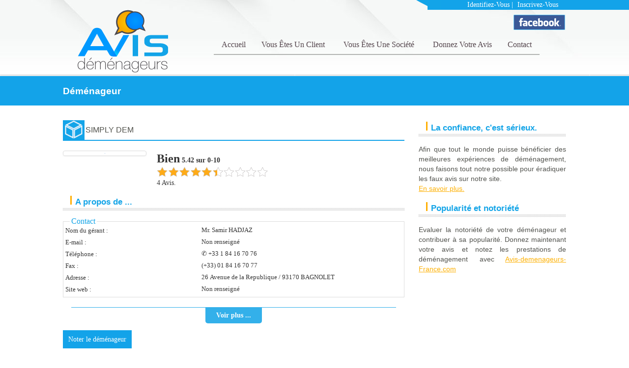

--- FILE ---
content_type: text/html; charset=UTF-8
request_url: http://www.avis-demenageurs-france.com/avis-demenagement/demenageurs/simply-dem.html
body_size: 11401
content:
<!DOCTYPE html>
<html class="no-js" lang="fr-FR">
	<head>
				<link rel="profile" href="http://gmpg.org/xfn/11" />
		<meta charset="UTF-8" />
		<meta name="viewport" content="width=device-width, initial-scale=1.0" />
			<link rel="shortcut icon" href="http://www.avis-demenageurs-france.com/wp-content/themes/the-bootstrap/favicon.png" type="image/x-icon" />
		<title>SIMPLY DEM - www.avis-demenageurs-france.com</title>
				<meta name='robots' content='index, follow, max-image-preview:large, max-snippet:-1, max-video-preview:-1' />

	<!-- This site is optimized with the Yoast SEO plugin v19.11 - https://yoast.com/wordpress/plugins/seo/ -->
	<link rel="canonical" href="http://www.avis-demenageurs-france.com/avis-demenagement/demenageurs/simply-dem.html" />
	<meta name="twitter:label1" content="Écrit par" />
	<meta name="twitter:data1" content="brice" />
	<script type="application/ld+json" class="yoast-schema-graph">{"@context":"https://schema.org","@graph":[{"@type":"WebPage","@id":"http://www.avis-demenageurs-france.com/avis-demenagement/demenageurs/simply-dem.html","url":"http://www.avis-demenageurs-france.com/avis-demenagement/demenageurs/simply-dem.html","name":"SIMPLY DEM - www.avis-demenageurs-france.com","isPartOf":{"@id":"http://www.avis-demenageurs-france.com/#website"},"primaryImageOfPage":{"@id":"http://www.avis-demenageurs-france.com/avis-demenagement/demenageurs/simply-dem.html#primaryimage"},"image":{"@id":"http://www.avis-demenageurs-france.com/avis-demenagement/demenageurs/simply-dem.html#primaryimage"},"thumbnailUrl":"http://www.avis-demenageurs-france.com/wp-content/uploads/2013/10/simply-dem.jpg","datePublished":"2013-10-17T16:33:35+00:00","dateModified":"2018-07-03T12:58:22+00:00","author":{"@id":"http://www.avis-demenageurs-france.com/#/schema/person/5f7ff686d2cfd78697280819f22a023f"},"breadcrumb":{"@id":"http://www.avis-demenageurs-france.com/avis-demenagement/demenageurs/simply-dem.html#breadcrumb"},"inLanguage":"fr-FR","potentialAction":[{"@type":"ReadAction","target":["http://www.avis-demenageurs-france.com/avis-demenagement/demenageurs/simply-dem.html"]}]},{"@type":"ImageObject","inLanguage":"fr-FR","@id":"http://www.avis-demenageurs-france.com/avis-demenagement/demenageurs/simply-dem.html#primaryimage","url":"http://www.avis-demenageurs-france.com/wp-content/uploads/2013/10/simply-dem.jpg","contentUrl":"http://www.avis-demenageurs-france.com/wp-content/uploads/2013/10/simply-dem.jpg"},{"@type":"BreadcrumbList","@id":"http://www.avis-demenageurs-france.com/avis-demenagement/demenageurs/simply-dem.html#breadcrumb","itemListElement":[{"@type":"ListItem","position":1,"name":"Accueil","item":"http://www.avis-demenageurs-france.com/"},{"@type":"ListItem","position":2,"name":"SIMPLY DEM"}]},{"@type":"WebSite","@id":"http://www.avis-demenageurs-france.com/#website","url":"http://www.avis-demenageurs-france.com/","name":"www.avis-demenageurs-france.com","description":"Avis déménageurs","potentialAction":[{"@type":"SearchAction","target":{"@type":"EntryPoint","urlTemplate":"http://www.avis-demenageurs-france.com/?s={search_term_string}"},"query-input":"required name=search_term_string"}],"inLanguage":"fr-FR"},{"@type":"Person","@id":"http://www.avis-demenageurs-france.com/#/schema/person/5f7ff686d2cfd78697280819f22a023f","name":"brice","url":"http://www.avis-demenageurs-france.com/avis-demenagement/author/brice/"}]}</script>
	<!-- / Yoast SEO plugin. -->


<link rel='dns-prefetch' href='//www.avis-demenageurs-france.com' />
<link rel="alternate" type="application/rss+xml" title="www.avis-demenageurs-france.com &raquo; Flux" href="http://www.avis-demenageurs-france.com/feed/" />
<link rel="alternate" type="application/rss+xml" title="www.avis-demenageurs-france.com &raquo; Flux des commentaires" href="http://www.avis-demenageurs-france.com/comments/feed/" />
<link rel="alternate" type="application/rss+xml" title="www.avis-demenageurs-france.com &raquo; SIMPLY DEM Flux des commentaires" href="http://www.avis-demenageurs-france.com/avis-demenagement/demenageurs/simply-dem.html/feed/" />
<script type="text/javascript">
window._wpemojiSettings = {"baseUrl":"https:\/\/s.w.org\/images\/core\/emoji\/14.0.0\/72x72\/","ext":".png","svgUrl":"https:\/\/s.w.org\/images\/core\/emoji\/14.0.0\/svg\/","svgExt":".svg","source":{"concatemoji":"http:\/\/www.avis-demenageurs-france.com\/wp-includes\/js\/wp-emoji-release.min.js?ver=6.1.9"}};
/*! This file is auto-generated */
!function(e,a,t){var n,r,o,i=a.createElement("canvas"),p=i.getContext&&i.getContext("2d");function s(e,t){var a=String.fromCharCode,e=(p.clearRect(0,0,i.width,i.height),p.fillText(a.apply(this,e),0,0),i.toDataURL());return p.clearRect(0,0,i.width,i.height),p.fillText(a.apply(this,t),0,0),e===i.toDataURL()}function c(e){var t=a.createElement("script");t.src=e,t.defer=t.type="text/javascript",a.getElementsByTagName("head")[0].appendChild(t)}for(o=Array("flag","emoji"),t.supports={everything:!0,everythingExceptFlag:!0},r=0;r<o.length;r++)t.supports[o[r]]=function(e){if(p&&p.fillText)switch(p.textBaseline="top",p.font="600 32px Arial",e){case"flag":return s([127987,65039,8205,9895,65039],[127987,65039,8203,9895,65039])?!1:!s([55356,56826,55356,56819],[55356,56826,8203,55356,56819])&&!s([55356,57332,56128,56423,56128,56418,56128,56421,56128,56430,56128,56423,56128,56447],[55356,57332,8203,56128,56423,8203,56128,56418,8203,56128,56421,8203,56128,56430,8203,56128,56423,8203,56128,56447]);case"emoji":return!s([129777,127995,8205,129778,127999],[129777,127995,8203,129778,127999])}return!1}(o[r]),t.supports.everything=t.supports.everything&&t.supports[o[r]],"flag"!==o[r]&&(t.supports.everythingExceptFlag=t.supports.everythingExceptFlag&&t.supports[o[r]]);t.supports.everythingExceptFlag=t.supports.everythingExceptFlag&&!t.supports.flag,t.DOMReady=!1,t.readyCallback=function(){t.DOMReady=!0},t.supports.everything||(n=function(){t.readyCallback()},a.addEventListener?(a.addEventListener("DOMContentLoaded",n,!1),e.addEventListener("load",n,!1)):(e.attachEvent("onload",n),a.attachEvent("onreadystatechange",function(){"complete"===a.readyState&&t.readyCallback()})),(e=t.source||{}).concatemoji?c(e.concatemoji):e.wpemoji&&e.twemoji&&(c(e.twemoji),c(e.wpemoji)))}(window,document,window._wpemojiSettings);
</script>
<style type="text/css">
img.wp-smiley,
img.emoji {
	display: inline !important;
	border: none !important;
	box-shadow: none !important;
	height: 1em !important;
	width: 1em !important;
	margin: 0 0.07em !important;
	vertical-align: -0.1em !important;
	background: none !important;
	padding: 0 !important;
}
</style>
			
	<link rel='stylesheet' id='wp-block-library-css' href='http://www.avis-demenageurs-france.com/wp-includes/css/dist/block-library/style.min.css?ver=6.1.9' type='text/css' media='all' />
<link rel='stylesheet' id='classic-theme-styles-css' href='http://www.avis-demenageurs-france.com/wp-includes/css/classic-themes.min.css?ver=1' type='text/css' media='all' />
<style id='global-styles-inline-css' type='text/css'>
body{--wp--preset--color--black: #000000;--wp--preset--color--cyan-bluish-gray: #abb8c3;--wp--preset--color--white: #ffffff;--wp--preset--color--pale-pink: #f78da7;--wp--preset--color--vivid-red: #cf2e2e;--wp--preset--color--luminous-vivid-orange: #ff6900;--wp--preset--color--luminous-vivid-amber: #fcb900;--wp--preset--color--light-green-cyan: #7bdcb5;--wp--preset--color--vivid-green-cyan: #00d084;--wp--preset--color--pale-cyan-blue: #8ed1fc;--wp--preset--color--vivid-cyan-blue: #0693e3;--wp--preset--color--vivid-purple: #9b51e0;--wp--preset--gradient--vivid-cyan-blue-to-vivid-purple: linear-gradient(135deg,rgba(6,147,227,1) 0%,rgb(155,81,224) 100%);--wp--preset--gradient--light-green-cyan-to-vivid-green-cyan: linear-gradient(135deg,rgb(122,220,180) 0%,rgb(0,208,130) 100%);--wp--preset--gradient--luminous-vivid-amber-to-luminous-vivid-orange: linear-gradient(135deg,rgba(252,185,0,1) 0%,rgba(255,105,0,1) 100%);--wp--preset--gradient--luminous-vivid-orange-to-vivid-red: linear-gradient(135deg,rgba(255,105,0,1) 0%,rgb(207,46,46) 100%);--wp--preset--gradient--very-light-gray-to-cyan-bluish-gray: linear-gradient(135deg,rgb(238,238,238) 0%,rgb(169,184,195) 100%);--wp--preset--gradient--cool-to-warm-spectrum: linear-gradient(135deg,rgb(74,234,220) 0%,rgb(151,120,209) 20%,rgb(207,42,186) 40%,rgb(238,44,130) 60%,rgb(251,105,98) 80%,rgb(254,248,76) 100%);--wp--preset--gradient--blush-light-purple: linear-gradient(135deg,rgb(255,206,236) 0%,rgb(152,150,240) 100%);--wp--preset--gradient--blush-bordeaux: linear-gradient(135deg,rgb(254,205,165) 0%,rgb(254,45,45) 50%,rgb(107,0,62) 100%);--wp--preset--gradient--luminous-dusk: linear-gradient(135deg,rgb(255,203,112) 0%,rgb(199,81,192) 50%,rgb(65,88,208) 100%);--wp--preset--gradient--pale-ocean: linear-gradient(135deg,rgb(255,245,203) 0%,rgb(182,227,212) 50%,rgb(51,167,181) 100%);--wp--preset--gradient--electric-grass: linear-gradient(135deg,rgb(202,248,128) 0%,rgb(113,206,126) 100%);--wp--preset--gradient--midnight: linear-gradient(135deg,rgb(2,3,129) 0%,rgb(40,116,252) 100%);--wp--preset--duotone--dark-grayscale: url('#wp-duotone-dark-grayscale');--wp--preset--duotone--grayscale: url('#wp-duotone-grayscale');--wp--preset--duotone--purple-yellow: url('#wp-duotone-purple-yellow');--wp--preset--duotone--blue-red: url('#wp-duotone-blue-red');--wp--preset--duotone--midnight: url('#wp-duotone-midnight');--wp--preset--duotone--magenta-yellow: url('#wp-duotone-magenta-yellow');--wp--preset--duotone--purple-green: url('#wp-duotone-purple-green');--wp--preset--duotone--blue-orange: url('#wp-duotone-blue-orange');--wp--preset--font-size--small: 13px;--wp--preset--font-size--medium: 20px;--wp--preset--font-size--large: 36px;--wp--preset--font-size--x-large: 42px;--wp--preset--spacing--20: 0.44rem;--wp--preset--spacing--30: 0.67rem;--wp--preset--spacing--40: 1rem;--wp--preset--spacing--50: 1.5rem;--wp--preset--spacing--60: 2.25rem;--wp--preset--spacing--70: 3.38rem;--wp--preset--spacing--80: 5.06rem;}:where(.is-layout-flex){gap: 0.5em;}body .is-layout-flow > .alignleft{float: left;margin-inline-start: 0;margin-inline-end: 2em;}body .is-layout-flow > .alignright{float: right;margin-inline-start: 2em;margin-inline-end: 0;}body .is-layout-flow > .aligncenter{margin-left: auto !important;margin-right: auto !important;}body .is-layout-constrained > .alignleft{float: left;margin-inline-start: 0;margin-inline-end: 2em;}body .is-layout-constrained > .alignright{float: right;margin-inline-start: 2em;margin-inline-end: 0;}body .is-layout-constrained > .aligncenter{margin-left: auto !important;margin-right: auto !important;}body .is-layout-constrained > :where(:not(.alignleft):not(.alignright):not(.alignfull)){max-width: var(--wp--style--global--content-size);margin-left: auto !important;margin-right: auto !important;}body .is-layout-constrained > .alignwide{max-width: var(--wp--style--global--wide-size);}body .is-layout-flex{display: flex;}body .is-layout-flex{flex-wrap: wrap;align-items: center;}body .is-layout-flex > *{margin: 0;}:where(.wp-block-columns.is-layout-flex){gap: 2em;}.has-black-color{color: var(--wp--preset--color--black) !important;}.has-cyan-bluish-gray-color{color: var(--wp--preset--color--cyan-bluish-gray) !important;}.has-white-color{color: var(--wp--preset--color--white) !important;}.has-pale-pink-color{color: var(--wp--preset--color--pale-pink) !important;}.has-vivid-red-color{color: var(--wp--preset--color--vivid-red) !important;}.has-luminous-vivid-orange-color{color: var(--wp--preset--color--luminous-vivid-orange) !important;}.has-luminous-vivid-amber-color{color: var(--wp--preset--color--luminous-vivid-amber) !important;}.has-light-green-cyan-color{color: var(--wp--preset--color--light-green-cyan) !important;}.has-vivid-green-cyan-color{color: var(--wp--preset--color--vivid-green-cyan) !important;}.has-pale-cyan-blue-color{color: var(--wp--preset--color--pale-cyan-blue) !important;}.has-vivid-cyan-blue-color{color: var(--wp--preset--color--vivid-cyan-blue) !important;}.has-vivid-purple-color{color: var(--wp--preset--color--vivid-purple) !important;}.has-black-background-color{background-color: var(--wp--preset--color--black) !important;}.has-cyan-bluish-gray-background-color{background-color: var(--wp--preset--color--cyan-bluish-gray) !important;}.has-white-background-color{background-color: var(--wp--preset--color--white) !important;}.has-pale-pink-background-color{background-color: var(--wp--preset--color--pale-pink) !important;}.has-vivid-red-background-color{background-color: var(--wp--preset--color--vivid-red) !important;}.has-luminous-vivid-orange-background-color{background-color: var(--wp--preset--color--luminous-vivid-orange) !important;}.has-luminous-vivid-amber-background-color{background-color: var(--wp--preset--color--luminous-vivid-amber) !important;}.has-light-green-cyan-background-color{background-color: var(--wp--preset--color--light-green-cyan) !important;}.has-vivid-green-cyan-background-color{background-color: var(--wp--preset--color--vivid-green-cyan) !important;}.has-pale-cyan-blue-background-color{background-color: var(--wp--preset--color--pale-cyan-blue) !important;}.has-vivid-cyan-blue-background-color{background-color: var(--wp--preset--color--vivid-cyan-blue) !important;}.has-vivid-purple-background-color{background-color: var(--wp--preset--color--vivid-purple) !important;}.has-black-border-color{border-color: var(--wp--preset--color--black) !important;}.has-cyan-bluish-gray-border-color{border-color: var(--wp--preset--color--cyan-bluish-gray) !important;}.has-white-border-color{border-color: var(--wp--preset--color--white) !important;}.has-pale-pink-border-color{border-color: var(--wp--preset--color--pale-pink) !important;}.has-vivid-red-border-color{border-color: var(--wp--preset--color--vivid-red) !important;}.has-luminous-vivid-orange-border-color{border-color: var(--wp--preset--color--luminous-vivid-orange) !important;}.has-luminous-vivid-amber-border-color{border-color: var(--wp--preset--color--luminous-vivid-amber) !important;}.has-light-green-cyan-border-color{border-color: var(--wp--preset--color--light-green-cyan) !important;}.has-vivid-green-cyan-border-color{border-color: var(--wp--preset--color--vivid-green-cyan) !important;}.has-pale-cyan-blue-border-color{border-color: var(--wp--preset--color--pale-cyan-blue) !important;}.has-vivid-cyan-blue-border-color{border-color: var(--wp--preset--color--vivid-cyan-blue) !important;}.has-vivid-purple-border-color{border-color: var(--wp--preset--color--vivid-purple) !important;}.has-vivid-cyan-blue-to-vivid-purple-gradient-background{background: var(--wp--preset--gradient--vivid-cyan-blue-to-vivid-purple) !important;}.has-light-green-cyan-to-vivid-green-cyan-gradient-background{background: var(--wp--preset--gradient--light-green-cyan-to-vivid-green-cyan) !important;}.has-luminous-vivid-amber-to-luminous-vivid-orange-gradient-background{background: var(--wp--preset--gradient--luminous-vivid-amber-to-luminous-vivid-orange) !important;}.has-luminous-vivid-orange-to-vivid-red-gradient-background{background: var(--wp--preset--gradient--luminous-vivid-orange-to-vivid-red) !important;}.has-very-light-gray-to-cyan-bluish-gray-gradient-background{background: var(--wp--preset--gradient--very-light-gray-to-cyan-bluish-gray) !important;}.has-cool-to-warm-spectrum-gradient-background{background: var(--wp--preset--gradient--cool-to-warm-spectrum) !important;}.has-blush-light-purple-gradient-background{background: var(--wp--preset--gradient--blush-light-purple) !important;}.has-blush-bordeaux-gradient-background{background: var(--wp--preset--gradient--blush-bordeaux) !important;}.has-luminous-dusk-gradient-background{background: var(--wp--preset--gradient--luminous-dusk) !important;}.has-pale-ocean-gradient-background{background: var(--wp--preset--gradient--pale-ocean) !important;}.has-electric-grass-gradient-background{background: var(--wp--preset--gradient--electric-grass) !important;}.has-midnight-gradient-background{background: var(--wp--preset--gradient--midnight) !important;}.has-small-font-size{font-size: var(--wp--preset--font-size--small) !important;}.has-medium-font-size{font-size: var(--wp--preset--font-size--medium) !important;}.has-large-font-size{font-size: var(--wp--preset--font-size--large) !important;}.has-x-large-font-size{font-size: var(--wp--preset--font-size--x-large) !important;}
.wp-block-navigation a:where(:not(.wp-element-button)){color: inherit;}
:where(.wp-block-columns.is-layout-flex){gap: 2em;}
.wp-block-pullquote{font-size: 1.5em;line-height: 1.6;}
</style>
<link rel='stylesheet' id='contact-form-7-css' href='http://www.avis-demenageurs-france.com/wp-content/plugins/contact-form-7/includes/css/styles.css?ver=5.6.4' type='text/css' media='all' />
<link rel='stylesheet' id='tw-bootstrap-css' href='http://www.avis-demenageurs-france.com/wp-content/themes/the-bootstrap/css/bootstrap.min.css?ver=2.0.3' type='text/css' media='all' />
<link rel='stylesheet' id='the-bootstrap-css' href='http://www.avis-demenageurs-france.com/wp-content/themes/the-bootstrap/style.min.css?ver=2.0.0' type='text/css' media='all' />
<link rel='stylesheet' id='wp-paginate-css' href='http://www.avis-demenageurs-france.com/wp-content/plugins/wp-paginate/css/wp-paginate.css?ver=2.2.0' type='text/css' media='screen' />
<link rel='stylesheet' id='wp-members-css' href='http://www.avis-demenageurs-france.com/wp-content/plugins/wp-members/css/wp-members-kubrick.css?ver=3.1.3.1' type='text/css' media='all' />
<link rel='stylesheet' id='mr_social_sharing-css' href='http://www.avis-demenageurs-france.com/wp-content/plugins/social-sharing-toolkit/style_2.1.2.css?ver=6.1.9' type='text/css' media='all' />
<script type='text/javascript' src='http://www.avis-demenageurs-france.com/wp-includes/js/jquery/jquery.min.js?ver=3.6.1' id='jquery-core-js'></script>
<script type='text/javascript' src='http://www.avis-demenageurs-france.com/wp-includes/js/jquery/jquery-migrate.min.js?ver=3.3.2' id='jquery-migrate-js'></script>
<link rel="https://api.w.org/" href="http://www.avis-demenageurs-france.com/wp-json/" /><link rel="alternate" type="application/json" href="http://www.avis-demenageurs-france.com/wp-json/wp/v2/posts/1992" /><link rel="EditURI" type="application/rsd+xml" title="RSD" href="http://www.avis-demenageurs-france.com/xmlrpc.php?rsd" />
<link rel="wlwmanifest" type="application/wlwmanifest+xml" href="http://www.avis-demenageurs-france.com/wp-includes/wlwmanifest.xml" />
<meta name="generator" content="WordPress 6.1.9" />
<link rel='shortlink' href='http://www.avis-demenageurs-france.com/?p=1992' />
<link rel="alternate" type="application/json+oembed" href="http://www.avis-demenageurs-france.com/wp-json/oembed/1.0/embed?url=http%3A%2F%2Fwww.avis-demenageurs-france.com%2Favis-demenagement%2Fdemenageurs%2Fsimply-dem.html" />
<link rel="alternate" type="text/xml+oembed" href="http://www.avis-demenageurs-france.com/wp-json/oembed/1.0/embed?url=http%3A%2F%2Fwww.avis-demenageurs-france.com%2Favis-demenagement%2Fdemenageurs%2Fsimply-dem.html&#038;format=xml" />
<link href='http://www.avis-demenageurs-france.com/wp-content/plugins/search-by-category/sbc-style.css' type='text/css' rel='stylesheet' /><link rel='stylesheet' id='wp-avis-css1-css' href='http://www.avis-demenageurs-france.com/wp-content/plugins/wp-avis/css/jquery-ui.css?ver=6.1.9' type='text/css' media='all' />
<style type="text/css" id="custom-background-css">
body.custom-background { background-color: #fff; }
</style>
		<!--[if lt IE 9]>
		<script src="http://www.avis-demenageurs-france.com/wp-content/themes/the-bootstrap/js/html5shiv.min.js" type="text/javascript"></script>
		<script src="http://www.avis-demenageurs-france.com/wp-content/themes/the-bootstrap/js/respond.min.js" type="text/javascript"></script>
	<![endif]-->
				<link rel="stylesheet" href="http://www.avis-demenageurs-france.com/wp-content/themes/the-bootstrap/css/jquery-ui.css" />
			<script src="http://www.avis-demenageurs-france.com/wp-content/themes/the-bootstrap/js/bootstrap-modal.js"></script>
    		<script src="http://www.avis-demenageurs-france.com/wp-content/themes/the-bootstrap/js/jquery-ui.js"></script>
    		<script src="http://www.avis-demenageurs-france.com/wp-content/themes/the-bootstrap/js/jquery.pajinate.js"></script>
			<script>
			$j=jQuery.noConflict();				
				$j(document).ready(function(){
					//$j('#avis_datedem').datepicker();
					$j('#paging_container1').pajinate({items_per_page : 6});
					$j('#paging_container2').pajinate({items_per_page : 5});
				});

			</script>
<!-- Global site tag (gtag.js) - Google Analytics -->
<script async src="https://www.googletagmanager.com/gtag/js?id=G-CN458NL65J"></script>
<script>
  window.dataLayer = window.dataLayer || [];
  function gtag(){dataLayer.push(arguments);}
  gtag('js', new Date());

  gtag('config', 'G-CN458NL65J');
</script>	
		
			</head>
	
	<body class="post-template-default single single-post postid-1992 single-format-standard custom-background content-sidebar">
		<div id="bloc-top0">
		<div class="headblocktop">
			<div class="leftblocktop">
			<div class="bloc-top01">&nbsp;</div>
			</div>
			<div class="rightblocktop">&nbsp;</div>
			<div class="contenttop0center">
			<div class="bloc-top02">&nbsp;</div>
			<div class="bloc-top03">
										<a href="http://www.avis-demenageurs-france.com/avis-demenagement/identifiez-vous.html" title="Identifiez-vous">Identifiez-vous</a> | <a href="http://www.avis-demenageurs-france.com/avis-demenagement/inscrivez-vous.html" title="Inscrivez-vous">Inscrivez-vous</a>
								</div>
			</div>
		</div>
		<div class="contenttop0">
		<div id="bloc-top1">
					<a id="header-image" href="http://www.avis-demenageurs-france.com/" title="www.avis-demenageurs-france.com" rel="home">
						<img src="http://www.avis-demenageurs-france.com/wp-content/themes/the-bootstrap/images/logo_avis.jpg"  alt="Avis demenageurs" />
					</a>
					</div>
					<div id="bloc-top2">
							<div class="divtelavis"><a class="iconf" href="https://www.facebook.com/pages/Avis-D%C3%A9m%C3%A9nageurs-France/1375994069386148" target="_blank" title="facebook avis demenageurs"></a></div>
							<div id="bloc-menu">
								<div id="divmenu">
																								<div class="navbar">
												<div class="navbar-inner">
													<div class="container">
														<!-- .btn-navbar is used as the toggle for collapsed navbar content -->
														<a class="btn btn-navbar" data-toggle="collapse" data-target=".nav-collapse">
															<div class="diviconmenu1">
																<span class="icon-bar"></span>
																<span class="icon-bar"></span>
																<span class="icon-bar"></span>
															</div>
															<div class="diviconmenu2">Menu</div>
														</a>
																												<div class="nav-collapse">
															<div class="menu-menu-principale-container"><ul id="menu-menu-principale" class="nav"><li id="menu-item-451" class="navcss1 menu-item menu-item-type-post_type menu-item-object-page menu-item-home menu-item-451"><a href="http://www.avis-demenageurs-france.com/">Accueil</a></li>
<li id="menu-item-1650" class="menu-item menu-item-type-custom menu-item-object-custom menu-item-has-children menu-item-1650 dropdown" data-dropdown="dropdown"><a href="#" class="dropdown-toggle" data-toggle="dropdown">Vous êtes un client <b class="caret"></b></a>
<ul class="dropdown-menu">
	<li id="menu-item-571" class="menu-item menu-item-type-post_type menu-item-object-page menu-item-571"><a href="http://www.avis-demenageurs-france.com/avis-demenagement/comment-ca-marche-2.html">Comment ça marche ?</a></li>
	<li id="menu-item-576" class="menu-item menu-item-type-post_type menu-item-object-page menu-item-576"><a href="http://www.avis-demenageurs-france.com/avis-demenagement/qui-sommes-nous.html">Qui sommes-nous ?</a></li>
	<li id="menu-item-574" class="menu-item menu-item-type-post_type menu-item-object-page menu-item-574"><a href="http://www.avis-demenageurs-france.com/avis-demenagement/pourquoi-nous-faire-confiance.html">Pourquoi nous faire confiance ?</a></li>
</ul>
</li>
<li id="menu-item-1652" class="menu-item menu-item-type-custom menu-item-object-custom menu-item-has-children menu-item-1652 dropdown" data-dropdown="dropdown"><a href="#" class="dropdown-toggle" data-toggle="dropdown">Vous êtes une société <b class="caret"></b></a>
<ul class="dropdown-menu">
	<li id="menu-item-575" class="menu-item menu-item-type-post_type menu-item-object-page menu-item-575"><a href="http://www.avis-demenageurs-france.com/avis-demenagement/comment-ca-marche.html">Comment ça marche ?</a></li>
	<li id="menu-item-570" class="menu-item menu-item-type-post_type menu-item-object-page menu-item-570"><a href="http://www.avis-demenageurs-france.com/avis-demenagement/quels-benefices-pour-ma-societe.html">Quels bénéfices pour ma société ?</a></li>
	<li id="menu-item-569" class="menu-item menu-item-type-post_type menu-item-object-page menu-item-569"><a href="http://www.avis-demenageurs-france.com/avis-demenagement/temoignages-adherents.html">Témoignages adhérents</a></li>
	<li id="menu-item-568" class="menu-item menu-item-type-post_type menu-item-object-page menu-item-568"><a href="http://www.avis-demenageurs-france.com/avis-demenagement/comment-sinscrire.html">Comment s&rsquo;inscrire ?</a></li>
</ul>
</li>
<li id="menu-item-566" class="menu-item menu-item-type-post_type menu-item-object-page menu-item-566"><a href="http://www.avis-demenageurs-france.com/avis-demenagement/donner-votre-avis.html">Donnez votre avis</a></li>
<li id="menu-item-401" class="menu-item menu-item-type-post_type menu-item-object-page menu-item-401"><a href="http://www.avis-demenageurs-france.com/avis-demenagement/contact.html">Contact</a></li>
</ul></div>													    </div>
													</div>
												</div>
												
									</div>
									
																</div>
								
							</div>
						
					</div>
		</div>
		</div>
		
		

				<div class="divbarnone"></div>
		<div class="cleardiv"></div>
		<div class="bgtitletop1"></div>
		<div class="container">
<div id="page" class="hfeed row">
				<header class="page-header">
				<h1 class="entry-title1 nom-ville">Déménageur </h1>
</header><!-- .page-header -->
<section id="primarysingle" class="span8">
		<div id="content" role="main">
		<script type="text/javascript">
		var pl=jQuery.noConflict();
			pl(document).ready(function(){ 	
			pl('#clickme').click(function () {
				if (pl('#contex-ref').is(":hidden")) {
					pl('#contex-ref').slideDown("slow");
					pl('#derneiravis').hide();
				} else {
					pl('#contex-ref').hide();
					pl('#contex-ref').slideUp("slow");
					pl('#derneiravis').show();
				}
			});


			pl("#divtogglevoirplus").hide();
			pl("#linkvoirplus").click(function() {
			  pl("#divtogglevoirplus").slideToggle("slow");
			});

		});
</script>
<article id="post-1992" class="post-1992 post type-post status-publish format-standard has-post-thumbnail hentry category-demenageurs">
		<header class="page-header">
		<h2 class="title-soc"><a href="http://www.avis-demenageurs-france.com/avis-demenagement/demenageurs/simply-dem.html" title="Déménagement avec SIMPLY DEM" rel="bookmark">SIMPLY DEM</a></h2>	</header><!-- .entry-header -->
	<div class="entry-content clearfix">
		<div class="clearfix">
				<a class="thumbnail post-thumbnail span2" href="http://www.avis-demenageurs-france.com/avis-demenagement/demenageurs/simply-dem.html" title="SIMPLY DEM">
			<img width="1" height="1" src="http://www.avis-demenageurs-france.com/wp-content/uploads/2013/10/simply-dem.jpg" class="attachment-large size-large wp-post-image" alt="" decoding="async" />		</a>
						<div class="bloc-cattext1">
		<div class="infos2">
						<table>
			<tr>
				<td valign="top">
								<strong><span class="bigspan">Bien</span> 5.42 sur 0-10</strong>
				</td>
			</tr>
			<tr>
				<td valign="top">
								<div class="blokstar"><div style="height:22px;width:54.2%;background-color:#FFAB17;"><div class="starimg"></div></div></div>
				</td>
			</tr>
			<tr>
				<td valign="top">
				4 Avis.
				</td>
			</tr>
			<tr>
				<td valign="top">
								</td>
			</tr>
					</table>
	</li>
		</div>
		</div>
		<div class="divclear"></div>
		<div id="divaproposde">
										<div class="widgapropos">
						<ul>
							<li class="entry-title3">A propos de ...</li>
						</ul>
					</div>
					<fieldset class="persofildset">
						<legend class="title-blue">Contact</legend>
						<table>
							<tr>
								<td class="key">Nom du gérant :</td>
								<td class="txt">Mr. Samir HADJAZ</td>
							</tr>
							<tr>
								<td class="key">E-mail :</td>
								<td class="txt">Non renseigné</td>
							</tr>
							<tr>
								<td class="key">Téléphone :</td>
								<td class="txt">
																		&#9990;&nbsp;+33 1 84 16 70 76																	</td>
							</tr>
							<tr>
								<td class="key">Fax :</td>
								<td class="txt">(+33) 01 84 16 70 77</td>
							</tr>		
							<tr>
								<td class="key">Adresse :</td>
								<td class="txt">26 Avenue de la Republique /
93170 BAGNOLET</td>
							</tr>
							<tr>
								<td class="key">Site web :</td>
								<td class="txt">Non renseigné								</td>
							</tr>
													</table>
						</fieldset>
						
						<div id="divtogglevoirplus" class="divtogglevoirplus">
						<fieldset class="persofildset">
						<legend class="title-blue">Savoir Faire</legend>
						<table>
								<tr>
									<td class="key">Champs d'action :</td>
									<td class="txt">Toute la France</td>
								</tr>
								<tr>
									<td class="key">Type de prestation :</td>
									<td class="txt">Services de déménagement</td>
								</tr>
						</table>
						</fieldset>
						<hr/>	
						<fieldset class="persofildset">	
						<legend class="title-blue">Information société</legend>	
						<table>
								<tr>
								   <td class="key">Raison sociale :</td>
								   <td class="txt">SIMPLY DEM</td>
								</tr>
								<tr>
									<td class="key">Siret :</td>
									<td class="txt">53483420500013</td>
								</tr>
								<tr>
									<td class="key">Date création :</td>
									<td class="txt">23-09-2011</td>
								</tr>
								<tr>
									<td class="key">Assurance :</td>
									<td class="txt">Non vérifié par notre administrateur</td>
								</tr>
								<tr>
									<td class="key">Chiffre d'affaire :</td>
									<td class="txt">Non renseigné</td>
								</tr>
						</table>	
						</fieldset>	
					</div>
					<div class="divlinkvoirplus"><a href="#divtogglevoirplus" id="linkvoirplus"><strong>Voir plus ...</strong></a></div>

		</div>

		<div class="divclear"></div>
		
		<div class="button-direct1 nl-img-container">
			<a href="#contex-ref" id="clickme" alt="Noter le demenageur">Noter le déménageur</a>
		</div>
		<div class="divclear"></div>
		<div id="contex-ref" class="containerref" style="display:none;">
			<div class="widg">
				<ul>
					<li class="entry-title3">Donnez votre avis sur ce prestataire</li>
				</ul>
			</div>
			<div class="textwidget">		<style>
	.captcha {
	    background-color: #e7e6e6;
	    color: #404040;
	    font-size: 18px;
	    letter-spacing: 4px;
	    padding-left: 5px;
	    padding-right: 5px;
	}
	</style>


	<script type="text/javascript">  
		function nextview() {
			
			var form=document.formavis;
									
					if(form.avis_shortdesc.value == ""){
						$('#avis_shortdesc_label').closest('.control-group').addClass('error');
						$("#avis_shortdesc_label").focus();
					}else if(form.avis_datedem.value == ""){
						$('#avis_shortdesc_label').closest('.control-group').removeClass('error');
						$('#avis_datedem_label').closest('.control-group').addClass('error');
						$("#avis_datedem_label").focus();
					}else if(form.avis_desc.value == ""){
						$('#avis_datedem_label').closest('.control-group').removeClass('error');
						$('#avis_desc_label').closest('.control-group').addClass('error');
						$("#avis_desc_label").focus();
					}else if(form.avis_persone.value == ""){
						$('#avis_desc_label').closest('.control-group').removeClass('error');
						$('#avis_persone_label').closest('.control-group').addClass('error');
						$("#avis_persone_label").focus();
					}else if(form.avis_email.value == ""){
						$('#avis_persone_label').closest('.control-group').removeClass('error');
						$('#avis_email_label').closest('.control-group').addClass('error');
						$("#avis_email_label").focus();
					}else if (form.avis_email.value.indexOf("@") < 1 || form.avis_email.value.indexOf(".")==-1 || form.avis_email.value.indexOf(",")!=-1 || form.avis_email.value.indexOf(" ")!=-1 ){
						$('#avis_persone_label').closest('.control-group').removeClass('error');
						$('#avis_email_label').closest('.control-group').addClass('error');
						$("#avis_email_label").focus();
					}else if(form.avis_tel.value == ""){
						$('#avis_email_label').closest('.control-group').removeClass('error');
						$('#avis_tel_label').closest('.control-group').addClass('error');
						$("#avis_tel_label").focus();
					}else if(form.avis_cp.value == ""){
						$('#avis_tel_label').closest('.control-group').removeClass('error');
						$('#avis_cp_label').closest('.control-group').addClass('error');
						$("#avis_cp_label").focus();
					}else if(form.txtInput.value == ""){
						$('#avis_cp_label').closest('.control-group').removeClass('error');
						$('#avis_code_label').closest('.control-group').addClass('error');
						$("#avis_code_label").focus();
					}else{
					 var test=ValidCaptcha();
						if( test== false){
							$('#txtInput').closest('.control-group').addClass('error');
							$("#txtInput").focus();
							return false;
						}else{
							$('#avis_code_label').closest('.control-group').removeClass('error');
							form.submit();
			    			}
					return false;
					}
				}

	function ValidCaptcha(){
	var str1 = removeSpaces(document.getElementById('txtCaptcha').value);
	var str2 = removeSpaces(document.getElementById('txtInput').value);
	if (str1 == str2){
		return true;	
	}else{
		return false;
	}
	}
	
	//Remove the spaces from the entered and generated code
	function removeSpaces(string){
	return string.split(' ').join('');
	}
		
	</script>
	<script>
	var $j=jQuery.noConflict();
	$j(function() {

		var a = Math.ceil(Math.random() * 9)+ '';
			var b = Math.ceil(Math.random() * 9)+ '';       
			var c = Math.ceil(Math.random() * 9)+ '';  
			var d = Math.ceil(Math.random() * 9)+ '';  

			  
			var code = a + b + c + d;
			document.getElementById("txtCaptcha").value = code;
			document.getElementById("txtCaptchaDiv").innerHTML = code;

		$j( "#slider1" ).slider({
		value:0,
		min: 0,
		max: 10,
		step: 1,
		slide: function( event, ui ) {
			$j( "#avis_notelem1" ).val(ui.value );
		}
		});
		$j( "#avis_notelem1" ).val( $j( "#slider1" ).slider( "value" ) );

		$j( "#slider2" ).slider({
		value:0,
		min: 0,
		max: 10,
		step: 1,
		slide: function( event, ui ) {
			$j( "#avis_notelem2" ).val(ui.value );
		}
		});
		$j( "#avis_notelem2" ).val( $j( "#slider2" ).slider( "value" ) );

		$j( "#slider3" ).slider({
			value:0,
			min: 0,
			max: 10,
			step: 1,
			slide: function( event, ui ) {
				$j( "#avis_notelem3" ).val(ui.value );
			}
		});
		$j( "#avis_notelem3" ).val( $j( "#slider3" ).slider( "value" ) );
	});
	</script>


	<script type="text/javascript">
	var $jk=jQuery.noConflict();
	$jk( document ).ready(function() {

		$jk("#uploadBtn").change(function() {
					var stval=$jk(this).val();
			        $jk("#uploadFile").val(stval); 
			        var reader = new FileReader();
    
				    reader.addEventListener("load", function(e) {
				      $jk("#photoavis").val(e.target.result);

				      $jk("#imgpreview").attr("src",e.target.result);
				      $jk("#imgpreview").css("display", "block");
				    });  
				    reader.readAsDataURL( this.files[0] );

			 
		});

		$jk("#uploadBtn1").change(function() {
					var stval=$jk(this).val();
			        $jk("#uploadFile1").val(stval); 
			        var reader = new FileReader();
    
				    reader.addEventListener("load", function(e) {
				      $jk("#photoavis").val(e.target.result);

				      $jk("#imgpreview1").attr("src",e.target.result);
				      $jk("#imgpreview1").css("display", "block");
				    });  
				    reader.readAsDataURL( this.files[0] );

			 
		});


		$jk("#uploadBtnr1").change(function() {
					var stval=$jk(this).val();
			        $jk("#uploadFiler1").val(stval); 
			        var reader = new FileReader();
    
				    reader.addEventListener("load", function(e) {
				      $jk("#photoavisr1").val(e.target.result);

				      $jk("#imgpreviewr1").attr("src",e.target.result);
				      $jk("#imgpreviewr1").css("display", "block");
				    });  
				    reader.readAsDataURL( this.files[0] );

			 
		});


		$jk("#uploadBtnr2").change(function() {
					var stval=$jk(this).val();
			        $jk("#uploadFiler2").val(stval); 
			        var reader = new FileReader();
    
				    reader.addEventListener("load", function(e) {
				      $jk("#photoavisr2").val(e.target.result);

				      $jk("#imgpreviewr2").attr("src",e.target.result);
				      $jk("#imgpreviewr2").css("display", "block");
				    });  
				    reader.readAsDataURL( this.files[0] );

			 
		});

		$jk("#uploadBtnr3").change(function() {
					var stval=$jk(this).val();
			        $jk("#uploadFiler3").val(stval); 
			        var reader = new FileReader();
    
				    reader.addEventListener("load", function(e) {
				      $jk("#photoavisr3").val(e.target.result);

				      $jk("#imgpreviewr3").attr("src",e.target.result);
				      $jk("#imgpreviewr3").css("display", "block");
				    });  
				    reader.readAsDataURL( this.files[0] );

			 
		});

	});
	</script>

	<form id="formavis" name="formavis" action="/avis-demenagement/demenageurs/simply-dem.html" method="post" class="form-horizontal">
	<!-- bloc1 -->
	<div id="bloc1" class="newboxes">
	<fieldset>
	<h4>Coutoisie et disponibilité du prestataire :</h4>
	<div class="control-group">
		<label class="control-label" id="avis_notelem1_label" for="avis_notelem1">
			Le prestataire s'est-il montré courtois et disponible ?
		</label>
	</div>
	<div class="control-group">
	<input type="text" id="avis_notelem1" name="avis_notelem1" readonly class="barinput">
		<div id="slider1"></div>
	</div>
	<h4>Fiabilité et ponctualité :</h4>
	<div class="control-group">
		<label class="control-label" id="avis_notelem2_label" for="avis_notelem2">
			Jugez-vous ce prestataire fiable et ponctuel ?
		</label>
	</div>
	<div class="control-group">
	<input type="text" id="avis_notelem2" name="avis_notelem2" readonly class="barinput">
		<div id="slider2"></div>		
	</div>
	<h4>Qualité de la prestation :</h4>
	<div class="control-group">
		<label class="control-label" id="avis_notelem3_label" for="avis_notelem3">
			Estimer la qualité de la prestation de déménagement
		</label>
	</div>
	<div class="control-group">
	<input type="text" id="avis_notelem3" name="avis_notelem3" readonly class="barinput">
		<div id="slider3"></div>		
	</div>
	</fieldset>
	</div>
	<!-- bloc2 -->
	<div id="bloc2" class="newboxes">
	<fieldset>
	<div class="widg">
	<ul>
	<li class="entry-title3">Détails des travaux effectués</li>
	</ul>
	</div>
	<div class="control-group">
		<label class="control-label1" id="avis_shortdesc_label" for="avis_shortdesc">Brève description du travail effectué * :</label>
		<div class="controls">
		<input type="text" name="avis_shortdesc" id="avis_shortdesc">
		</div>
	</div>
	<div class="control-group">
		<label class="control-label1" id="avis_datedem_label" for="avis_datedem">Date de travail a été fait (approx) * :</label>
		<div class="controls">
			  	<input class="span2" size="16" value="" name="avis_datedem" type="date">
		</div>
	</div>
	<div class="control-group">
		<label class="control-label1" id="avis_desc_label">Vos avis sur le travail * :</label>		
	</div>
	<div class="control-group">
		<div class="controls1">
		<textarea name="avis_desc" rows="6" cols="54" ></textarea>
		</div>
	</div>
	<div class="control-group">
		<label class="control-label1" id="avis_desc_label">Photo sur le travail * :</label>		
	</div>
	<div>
		<div>
		<img id="imgpreview" src="" style="display:none;max-height: 250px;max-width: 300px;"/>
		<input id="uploadFile" class="inputboxfile" placeholder="Choisir une photo" type="hidden" disabled="disabled" value=''/>
				<div class="fileUpload">
					<span>Sélectionner un fichier</span>
					<input id="uploadBtn" type="file" class="upload" accept="image/jpeg,image/png" />
				</div>
		<input value="" id="photoavis" name="photoavis" type="hidden">
		</div>
	</div>
	</fieldset>
	</div>
	<!-- bloc3 -->
	<div id="bloc3" class="newboxes">
	<fieldset>
	<div class="widg">
	<ul>
	<li class="entry-title3">Information client</li>
	</ul>
	</div>
	<div class="control-group">
		<label class="control-label2" id="avis_persone_label" for="avis_persone">Nom et Prénom * :</label>
		<div class="controls">
		<input type="text" id="avis_persone" name="avis_persone" size="34" />
		</div>
	</div>
	<div class="control-group">
		<label class="control-label2" id="avis_email_label" for="avis_email">E-mail * :</label>
		<div class="controls">
		<input type="email" id="avis_email" name="avis_email" size="34" />
		</div>
	</div>
	<div class="control-group">
		<label class="control-label2" id="avis_tel_label" for="avis_tel">Téléphone * :</label>
		<div class="controls">
		<input type="text" id="avis_tel" name="avis_tel" size="34" />
		</div>
	</div>
	<div class="control-group">
		<label class="control-label2" id="avis_cp_label" for="avis_cp">Code postal * :</label>
		<div class="controls">
		<input type="text" id="avis_cp" name="avis_cp" size="34" />
		</div>
	</div>
<div class="control-group">
 <label class="control-label2" id="avis_code_label" for="avis_code">Code à écrire: <span id="txtCaptchaDiv" class="captcha"></span> </label>
<div class="controls">
<input value="" id="txtCaptcha" class="captcha" type="hidden">
<input name="txtInput" id="txtInput" class="txtFormulaire form-control" size="7" type="text">
</div>
</div>
	<div class="control-group">    
		<div class="controls">
		<button type="button" id="btnnext3" onclick='nextview();' class="btn">Envoyer</button>
		</div>
	</div>
	</fieldset>
	</div>
	<input type="hidden" name="do" value="add" />
	<input type="hidden" name="avis_datecreation" value="2026-01-28" />
	<input type="hidden" name="etat" value="0" />
	<input type="hidden" name="avis_idpost" value="1992" />
</form>
	
</li>
</div>
		</div>
		</div>
		<div id="derneiravis">
			<div id="bloc-info">
				<div class="widg">
					<ul>
						<li class="entry-title3">Les Derniers Avis</li>
					</ul>
				</div>
			</div>
			<div class="bordure">
					<script type="text/javascript">
		var pr=jQuery.noConflict();
		function showdiv(divid){		
				if (pr('#divrepondreme'+divid).is(":hidden")) {
					pr('#divrepondreme'+divid).slideDown("slow");
				} else {
					pr('#divrepondreme'+divid).slideUp("slow");
				}
		}
</script>
		
		<div id="paging_container2">
		
		<ul class="content">
				<li>
		<div class="divligne1">
				<div class="spanclient">
				Avis de rousseaux michel				</div>
				<div class="spanshortdesc">
					<a class="titlelink" href="http://www.avis-demenageurs-france.com/avis-demenagement/demenageurs/simply-dem.html?p=1992&idavis=20152" title="colis perdus pas de reponse de larisa">colis perdus pas de reponse de larisa</a>
				
							
					<div class="blokstar">
						<div style="height:22px;width:46.7%;background-color:#FFAB17;">
							<div class="starimg"></div>
						</div>
					</div>
					
					<span class="spandatedem"><strong>Date du déménagement :</strong> 14/09/2015</span>
					
				</div>
				<div class="spandatedepot">
							Le 21-05-2020				</div>
		</div>
		
		<div class="divligne2">
			<div class="contexinto">déménagement resté en garde meuble de juillet a septembre 2015 . A la livraison le 15 sep , vu le grand nombre de colis que composait notre déménagement n'avons pas pu contrôler le nombre de colis reçus .   C'est une fois installés que l'on constate qu&nbsp;&nbsp;<a href="http://www.avis-demenageurs-france.com/avis-demenagement/demenageurs/simply-dem.html?p=1992&idavis=20152" title="colis perdus pas de reponse de larisa" rel="nofollow">Lire la suite...</a></div>		
					
				
					
						<div class="btndivrepondre"><a alt="Répondre à cette avis" href="http://www.avis-demenageurs-france.com/avis-demenagement/identifiez-vous.html" >Répondre</a></div>
										
			</div>

			<br>
			
						
		</li>		

				<li>
		<div class="divligne1">
				<div class="spanclient">
				Avis de michaud claudia				</div>
				<div class="spanshortdesc">
					<a class="titlelink" href="http://www.avis-demenageurs-france.com/avis-demenagement/demenageurs/simply-dem.html?p=1992&idavis=2502" title="le déménageur n'est pas venu!!!">le déménageur n'est pas venu!!!</a>
				
							
					<div class="blokstar">
						<div style="height:22px;width:0%;background-color:#FFAB17;">
							<div class="starimg"></div>
						</div>
					</div>
					
					<span class="spandatedem"><strong>Date du déménagement :</strong> 13/06/2014</span>
					
				</div>
				<div class="spandatedepot">
							Le 23-06-2014				</div>
		</div>
		
		<div class="divligne2">
			<div class="contexinto">nous avions rv le 13/06/2014 à 15 h ( impossible à joindre) il est parait-il venu vers 20h faire le dem dans la maison de retraite dans le rhone mais nous étions déjà partis, vers 17h30, car ma mère de 90 ans était sous obus dO2 et il fallait impérativ&nbsp;&nbsp;<a href="http://www.avis-demenageurs-france.com/avis-demenagement/demenageurs/simply-dem.html?p=1992&idavis=2502" title="le déménageur n'est pas venu!!!" rel="nofollow">Lire la suite...</a></div>		
					
				
					
						<div class="btndivrepondre"><a alt="Répondre à cette avis" href="http://www.avis-demenageurs-france.com/avis-demenagement/identifiez-vous.html" >Répondre</a></div>
										
			</div>

			<br>
			
						
		</li>		

				<li>
		<div class="divligne1">
				<div class="spanclient">
				Avis de alabaster su				</div>
				<div class="spanshortdesc">
					<a class="titlelink" href="http://www.avis-demenageurs-france.com/avis-demenagement/demenageurs/simply-dem.html?p=1992&idavis=2422" title="Demenagement sans demontage / remontage et sans mise en cartons">Demenagement sans demontage / remontage et sans mise en cartons</a>
				
							
					<div class="blokstar">
						<div style="height:22px;width:70%;background-color:#FFAB17;">
							<div class="starimg"></div>
						</div>
					</div>
					
					<span class="spandatedem"><strong>Date du déménagement :</strong> 01/06/2014</span>
					
				</div>
				<div class="spandatedepot">
							Le 14-06-2014				</div>
		</div>
		
		<div class="divligne2">
			<div class="contexinto">rapport qualite/prix tres correct</div>		
					
				
					
						<div class="btndivrepondre"><a alt="Répondre à cette avis" href="http://www.avis-demenageurs-france.com/avis-demenagement/identifiez-vous.html" >Répondre</a></div>
										
			</div>

			<br>
			
						
		</li>		

				<li>
		<div class="divligne1">
				<div class="spanclient">
				Avis de dreuillaux Laurence				</div>
				<div class="spanshortdesc">
					<a class="titlelink" href="http://www.avis-demenageurs-france.com/avis-demenagement/demenageurs/simply-dem.html?p=1992&idavis=1377" title="transport de meubles">transport de meubles</a>
				
							
					<div class="blokstar">
						<div style="height:22px;width:100%;background-color:#FFAB17;">
							<div class="starimg"></div>
						</div>
					</div>
					
					<span class="spandatedem"><strong>Date du déménagement :</strong> 28/10/2013</span>
					
				</div>
				<div class="spandatedepot">
							Le 30-10-2013				</div>
		</div>
		
		<div class="divligne2">
			<div class="contexinto">travail irréprochable . Livraison  parfaite et respect des délais . Pas de casse  et beaucoup de courtoisie.
De vrais professionnels !</div>		
					
				
					
						<div class="btndivrepondre"><a alt="Répondre à cette avis" href="http://www.avis-demenageurs-france.com/avis-demenagement/identifiez-vous.html" >Répondre</a></div>
										
			</div>

			<br>
			
						
		</li>		

				</ul>
		<div class="divclear"></div>
		<div class="page_navigation"></div>
		</div>
		<br clear="all">
	</li>
			</div>
		</div>
	</div><!-- .entry-content -->
	
	</article><!-- #post-1992 -->
<section id="zone-avis">
		
	<aside id="text-18" class="widget widget_text">			<div class="textwidget"><div class="widg">
<ul>
<li class="entry-title3">La confiance, c'est sérieux.</li>
</ul>
</div>
<p class="p_cat">Afin que tout le monde puisse bénéficier des meilleures expériences de déménagement, nous faisons tout notre possible pour éradiquer les faux avis sur notre site.<br/>
<a href="#">En savoir plus.</a></p></div>
		</aside><aside id="text-19" class="widget widget_text">			<div class="textwidget"><div class="widg">
<ul>
<li class="entry-title3">Popularité et notoriété</li>
</ul>
</div>
<p class="p_cat">Evaluer la notoriété de votre déménageur et contribuer à sa popularité. Donnez maintenant votre avis et notez les prestations de déménagement avec <a href="http://www.avis-demenageurs-france.com" title="avis demenageurs France">Avis-demenageurs-France.com</a></p></div>
		</aside></section>
<div class="divclear"></div>

		
		<div class="navigation"></div>		
			</div><!-- #content -->
	</section><!-- #primary -->
</div><!-- #page -->
		</div><!-- .container -->
<div class="divclear"></div>
<div id="footerpowred">
<div id="footercenter">
								<footer id="colophon" role="contentinfo" class="span12">
				<div id="f1">
				<a href="http://www.avis-demenageurs-france.com/avis-demenagement/mentions-legales.html" title="Mention legales">Mentions Légales</a> <span class="spanwhite">|</span> 
				<a href="#" title="Foire aux questions">FAQ</a> <span class="spanwhite">| </span>
				<a href="http://www.avis-demenageurs-france.com/avis-demenagement/contact.html" title="Contact">Contact</a>
				<br/>
					</div>
				<div id="f2">
				© 2014 All Rights Reserved.				
				</div>
				</footer>
						</div>	
		<script type='text/javascript' src='http://www.avis-demenageurs-france.com/wp-content/plugins/contact-form-7/includes/swv/js/index.js?ver=5.6.4' id='swv-js'></script>
<script type='text/javascript' id='contact-form-7-js-extra'>
/* <![CDATA[ */
var wpcf7 = {"api":{"root":"http:\/\/www.avis-demenageurs-france.com\/wp-json\/","namespace":"contact-form-7\/v1"}};
/* ]]> */
</script>
<script type='text/javascript' src='http://www.avis-demenageurs-france.com/wp-content/plugins/contact-form-7/includes/js/index.js?ver=5.6.4' id='contact-form-7-js'></script>
<script type='text/javascript' src='http://www.avis-demenageurs-france.com/wp-content/themes/the-bootstrap/js/bootstrap.min.js?ver=2.0.3' id='tw-bootstrap-js'></script>
<script type='text/javascript' src='http://www.avis-demenageurs-france.com/wp-content/themes/the-bootstrap/js/the-bootstrap.min.js?ver=2.0.0' id='the-bootstrap-js'></script>
<script type='text/javascript' src='http://www.avis-demenageurs-france.com/wp-content/plugins/social-sharing-toolkit/script_2.1.2.js?ver=6.1.9' id='mr_social_sharing-js'></script>
<script type='text/javascript' src='http://www.avis-demenageurs-france.com/wp-content/plugins/social-sharing-toolkit/includes/buttons/button.facebook.js?ver=6.1.9' id='Social_sharing_facebook_root-js'></script>
<script type='text/javascript' src='//connect.facebook.net/en_US/all.js?ver=6.1.9#xfbml=1&#038;appId=188707654478' id='Social_sharing_facebook_xfbml-js'></script>
<script type='text/javascript' src='http://www.avis-demenageurs-france.com/wp-content/plugins/social-sharing-toolkit/includes/buttons/button.googleplus.js?ver=6.1.9' id='Social_sharing_googleplus-js'></script>
<script type='text/javascript' src='https://platform.twitter.com/widgets.js?ver=6.1.9' id='Social_sharing_twitter-js'></script>
<script type='text/javascript' src='http://www.avis-demenageurs-france.com/wp-content/plugins/wp-avis/js/jquery-1.9.1.js?ver=6.1.9' id='wp-avis-js3-js'></script>
<script type='text/javascript' src='http://www.avis-demenageurs-france.com/wp-content/plugins/wp-avis/js/jquery-ui.js?ver=6.1.9' id='wp-avis-js2-js'></script>
</div>

	</body>
</html>
